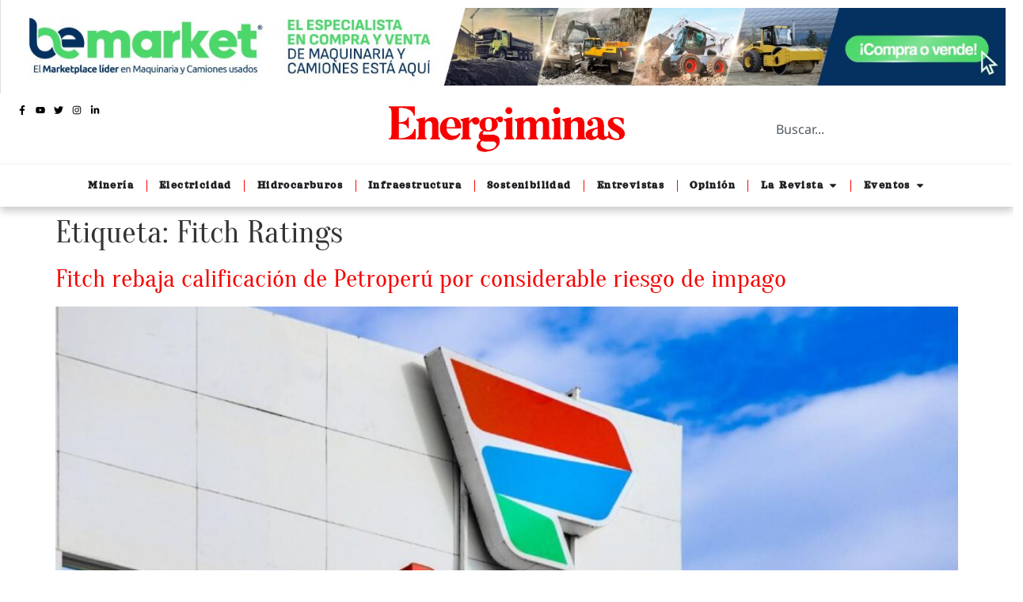

--- FILE ---
content_type: text/css
request_url: https://energiminas.com/wp-content/uploads/elementor/css/post-143.css?ver=1767726533
body_size: 18271
content:
.elementor-143 .elementor-element.elementor-element-477c72d{--display:flex;--flex-direction:column;--container-widget-width:100%;--container-widget-height:initial;--container-widget-flex-grow:0;--container-widget-align-self:initial;--flex-wrap-mobile:wrap;border-style:solid;--border-style:solid;border-width:0px 0px 0px 1px;--border-top-width:0px;--border-right-width:0px;--border-bottom-width:0px;--border-left-width:1px;border-color:#E0DFDF;--border-color:#E0DFDF;}.elementor-widget-image .widget-image-caption{color:var( --e-global-color-text );font-family:var( --e-global-typography-text-font-family ), Sans-serif;font-size:var( --e-global-typography-text-font-size );font-weight:var( --e-global-typography-text-font-weight );line-height:var( --e-global-typography-text-line-height );letter-spacing:var( --e-global-typography-text-letter-spacing );word-spacing:var( --e-global-typography-text-word-spacing );}.elementor-143 .elementor-element.elementor-element-2526081{--display:flex;--flex-direction:row;--container-widget-width:initial;--container-widget-height:100%;--container-widget-flex-grow:1;--container-widget-align-self:stretch;--flex-wrap-mobile:wrap;--gap:0px 0px;--row-gap:0px;--column-gap:0px;--border-radius:0px 0px 0px 0px;--margin-top:0px;--margin-bottom:0px;--margin-left:0px;--margin-right:0px;--padding-top:5px;--padding-bottom:5px;--padding-left:12px;--padding-right:12px;}.elementor-143 .elementor-element.elementor-element-2526081:not(.elementor-motion-effects-element-type-background), .elementor-143 .elementor-element.elementor-element-2526081 > .elementor-motion-effects-container > .elementor-motion-effects-layer{background-color:#FFFFFF;}.elementor-143 .elementor-element.elementor-element-85021ce{--display:flex;--flex-direction:column;--container-widget-width:100%;--container-widget-height:initial;--container-widget-flex-grow:0;--container-widget-align-self:initial;--flex-wrap-mobile:wrap;--justify-content:center;}.elementor-widget-icon-list .elementor-icon-list-item:not(:last-child):after{border-color:var( --e-global-color-text );}.elementor-widget-icon-list .elementor-icon-list-icon i{color:var( --e-global-color-primary );}.elementor-widget-icon-list .elementor-icon-list-icon svg{fill:var( --e-global-color-primary );}.elementor-widget-icon-list .elementor-icon-list-item > .elementor-icon-list-text, .elementor-widget-icon-list .elementor-icon-list-item > a{font-family:var( --e-global-typography-text-font-family ), Sans-serif;font-size:var( --e-global-typography-text-font-size );font-weight:var( --e-global-typography-text-font-weight );line-height:var( --e-global-typography-text-line-height );letter-spacing:var( --e-global-typography-text-letter-spacing );word-spacing:var( --e-global-typography-text-word-spacing );}.elementor-widget-icon-list .elementor-icon-list-text{color:var( --e-global-color-secondary );}.elementor-143 .elementor-element.elementor-element-568bdc1 .elementor-icon-list-items:not(.elementor-inline-items) .elementor-icon-list-item:not(:last-child){padding-bottom:calc(2px/2);}.elementor-143 .elementor-element.elementor-element-568bdc1 .elementor-icon-list-items:not(.elementor-inline-items) .elementor-icon-list-item:not(:first-child){margin-top:calc(2px/2);}.elementor-143 .elementor-element.elementor-element-568bdc1 .elementor-icon-list-items.elementor-inline-items .elementor-icon-list-item{margin-right:calc(2px/2);margin-left:calc(2px/2);}.elementor-143 .elementor-element.elementor-element-568bdc1 .elementor-icon-list-items.elementor-inline-items{margin-right:calc(-2px/2);margin-left:calc(-2px/2);}body.rtl .elementor-143 .elementor-element.elementor-element-568bdc1 .elementor-icon-list-items.elementor-inline-items .elementor-icon-list-item:after{left:calc(-2px/2);}body:not(.rtl) .elementor-143 .elementor-element.elementor-element-568bdc1 .elementor-icon-list-items.elementor-inline-items .elementor-icon-list-item:after{right:calc(-2px/2);}.elementor-143 .elementor-element.elementor-element-568bdc1 .elementor-icon-list-icon i{color:#000000;transition:color 0.3s;}.elementor-143 .elementor-element.elementor-element-568bdc1 .elementor-icon-list-icon svg{fill:#000000;transition:fill 0.3s;}.elementor-143 .elementor-element.elementor-element-568bdc1{--e-icon-list-icon-size:12px;--icon-vertical-offset:0px;}.elementor-143 .elementor-element.elementor-element-568bdc1 .elementor-icon-list-icon{padding-right:1px;}.elementor-143 .elementor-element.elementor-element-568bdc1 .elementor-icon-list-item > .elementor-icon-list-text, .elementor-143 .elementor-element.elementor-element-568bdc1 .elementor-icon-list-item > a{font-family:"Georgia", Sans-serif;font-weight:400;}.elementor-143 .elementor-element.elementor-element-568bdc1 .elementor-icon-list-text{text-shadow:0px 0px 10px rgba(0,0,0,0.3);color:#000000;transition:color 0.3s;}.elementor-143 .elementor-element.elementor-element-94f7946{--display:flex;--flex-direction:column;--container-widget-width:100%;--container-widget-height:initial;--container-widget-flex-grow:0;--container-widget-align-self:initial;--flex-wrap-mobile:wrap;--justify-content:center;}.elementor-widget-theme-site-logo .widget-image-caption{color:var( --e-global-color-text );font-family:var( --e-global-typography-text-font-family ), Sans-serif;font-size:var( --e-global-typography-text-font-size );font-weight:var( --e-global-typography-text-font-weight );line-height:var( --e-global-typography-text-line-height );letter-spacing:var( --e-global-typography-text-letter-spacing );word-spacing:var( --e-global-typography-text-word-spacing );}.elementor-143 .elementor-element.elementor-element-18d4a73 img{width:300px;}.elementor-143 .elementor-element.elementor-element-9bdb511{--display:flex;--flex-direction:row;--container-widget-width:calc( ( 1 - var( --container-widget-flex-grow ) ) * 100% );--container-widget-height:100%;--container-widget-flex-grow:1;--container-widget-align-self:stretch;--flex-wrap-mobile:wrap;--justify-content:flex-end;--align-items:center;}.elementor-143 .elementor-element.elementor-element-9bdb511.e-con{--align-self:center;}.elementor-widget-search{--e-search-input-color:var( --e-global-color-text );}.elementor-widget-search.e-focus{--e-search-input-color:var( --e-global-color-text );}.elementor-widget-search .elementor-pagination{font-family:var( --e-global-typography-primary-font-family ), Sans-serif;font-weight:var( --e-global-typography-primary-font-weight );letter-spacing:var( --e-global-typography-primary-letter-spacing );}.elementor-143 .elementor-element.elementor-element-a27927a .e-search-input{border-style:none;}.elementor-143 .elementor-element.elementor-element-a27927a{--e-search-icon-label-size:13px;--e-search-input-gap:10px;}.elementor-143 .elementor-element.elementor-element-6e3db13{--display:flex;--flex-direction:row;--container-widget-width:calc( ( 1 - var( --container-widget-flex-grow ) ) * 100% );--container-widget-height:100%;--container-widget-flex-grow:1;--container-widget-align-self:stretch;--flex-wrap-mobile:wrap;--justify-content:center;--align-items:center;border-style:solid;--border-style:solid;border-width:0px 0px 0px 0px;--border-top-width:0px;--border-right-width:0px;--border-bottom-width:0px;--border-left-width:0px;border-color:#A3A3A3;--border-color:#A3A3A3;--border-radius:0px 0px 0px 0px;box-shadow:0px 5px 10px 0px rgba(0, 0, 0, 0.22);--margin-top:0px;--margin-bottom:0px;--margin-left:0px;--margin-right:0px;--padding-top:20px;--padding-bottom:20px;--padding-left:0px;--padding-right:0px;}.elementor-143 .elementor-element.elementor-element-6e3db13:not(.elementor-motion-effects-element-type-background), .elementor-143 .elementor-element.elementor-element-6e3db13 > .elementor-motion-effects-container > .elementor-motion-effects-layer{background-color:#FFFFFF;}.elementor-widget-mega-menu > .elementor-widget-container > .e-n-menu > .e-n-menu-wrapper > .e-n-menu-heading > .e-n-menu-item > .e-n-menu-title, .elementor-widget-mega-menu > .elementor-widget-container > .e-n-menu > .e-n-menu-wrapper > .e-n-menu-heading > .e-n-menu-item > .e-n-menu-title > .e-n-menu-title-container, .elementor-widget-mega-menu > .elementor-widget-container > .e-n-menu > .e-n-menu-wrapper > .e-n-menu-heading > .e-n-menu-item > .e-n-menu-title > .e-n-menu-title-container > span{font-family:var( --e-global-typography-accent-font-family ), Sans-serif;font-weight:var( --e-global-typography-accent-font-weight );letter-spacing:var( --e-global-typography-accent-letter-spacing );}.elementor-widget-mega-menu{--n-menu-divider-color:var( --e-global-color-text );}.elementor-143 .elementor-element.elementor-element-fd7fbf9{--display:flex;}.elementor-143 .elementor-element.elementor-element-4491eff{--display:flex;}.elementor-143 .elementor-element.elementor-element-2de9365{--display:flex;}.elementor-143 .elementor-element.elementor-element-75bb61d{--display:flex;}.elementor-143 .elementor-element.elementor-element-12e9765{--display:flex;}.elementor-143 .elementor-element.elementor-element-212abf8{--display:flex;}.elementor-143 .elementor-element.elementor-element-9cd0434{--display:flex;}.elementor-143 .elementor-element.elementor-element-5ff9052{--display:flex;--flex-direction:row;--container-widget-width:initial;--container-widget-height:100%;--container-widget-flex-grow:1;--container-widget-align-self:stretch;--flex-wrap-mobile:wrap;--gap:0px 0px;--row-gap:0px;--column-gap:0px;--padding-top:30px;--padding-bottom:30px;--padding-left:0px;--padding-right:0px;}.elementor-143 .elementor-element.elementor-element-5ff9052:not(.elementor-motion-effects-element-type-background), .elementor-143 .elementor-element.elementor-element-5ff9052 > .elementor-motion-effects-container > .elementor-motion-effects-layer{background-color:var( --e-global-color-text );}.elementor-143 .elementor-element.elementor-element-b8f06db{--display:flex;--flex-direction:column;--container-widget-width:100%;--container-widget-height:initial;--container-widget-flex-grow:0;--container-widget-align-self:initial;--flex-wrap-mobile:wrap;}.elementor-143 .elementor-element.elementor-element-51d2887 > .elementor-widget-container:hover{--e-transform-scale:1.1;}.elementor-143 .elementor-element.elementor-element-d122944{--display:flex;--flex-direction:column;--container-widget-width:100%;--container-widget-height:initial;--container-widget-flex-grow:0;--container-widget-align-self:initial;--flex-wrap-mobile:wrap;}.elementor-143 .elementor-element.elementor-element-e1e2417 > .elementor-widget-container:hover{--e-transform-scale:1.1;}.elementor-143 .elementor-element.elementor-element-c69cbaf{--display:flex;--padding-top:30px;--padding-bottom:30px;--padding-left:0px;--padding-right:0px;}.elementor-143 .elementor-element.elementor-element-c69cbaf:not(.elementor-motion-effects-element-type-background), .elementor-143 .elementor-element.elementor-element-c69cbaf > .elementor-motion-effects-container > .elementor-motion-effects-layer{background-color:var( --e-global-color-text );}.elementor-143 .elementor-element.elementor-element-192c255{--display:flex;--flex-direction:row;--container-widget-width:initial;--container-widget-height:100%;--container-widget-flex-grow:1;--container-widget-align-self:stretch;--flex-wrap-mobile:wrap;--justify-content:space-between;}.elementor-143 .elementor-element.elementor-element-f35500d > .elementor-widget-container:hover{--e-transform-scale:1.1;}.elementor-143 .elementor-element.elementor-element-61cdf36 > .elementor-widget-container:hover{--e-transform-scale:1.1;}.elementor-143 .elementor-element.elementor-element-92277ac > .elementor-widget-container:hover{--e-transform-scale:1.1;}.elementor-143 .elementor-element.elementor-element-4f23a8d > .elementor-widget-container:hover{--e-transform-scale:1.1;}.elementor-143 .elementor-element.elementor-element-016e067 > .elementor-widget-container:hover{--e-transform-scale:1.1;}.elementor-143 .elementor-element.elementor-element-6a83bf2 > .elementor-widget-container:hover{--e-transform-scale:1.1;}.elementor-143 .elementor-element.elementor-element-459e358{--n-menu-dropdown-content-max-width:initial;--n-menu-heading-justify-content:center;--n-menu-title-flex-grow:initial;--n-menu-title-justify-content:initial;--n-menu-title-justify-content-mobile:center;--n-menu-heading-wrap:wrap;--n-menu-heading-overflow-x:initial;--n-menu-title-distance-from-content:0px;--n-menu-open-animation-duration:500ms;--n-menu-toggle-icon-wrapper-animation-duration:500ms;--n-menu-title-space-between:0px;--n-menu-title-font-size:14px;--n-menu-divider-content:"";--n-menu-divider-style:solid;--n-menu-divider-width:1px;--n-menu-divider-height:15px;--n-menu-divider-color:#FF0000;--n-menu-title-transition:300ms;--n-menu-icon-size:16px;--n-menu-toggle-icon-size:20px;--n-menu-toggle-icon-hover-duration:500ms;--n-menu-toggle-icon-distance-from-dropdown:0px;}.elementor-143 .elementor-element.elementor-element-459e358 > .elementor-widget-container{margin:-12px -12px -12px -12px;padding:0px 0px 0px 0px;}.elementor-143 .elementor-element.elementor-element-459e358 > .elementor-widget-container > .e-n-menu > .e-n-menu-wrapper > .e-n-menu-heading > .e-n-menu-item > .e-n-menu-title, .elementor-143 .elementor-element.elementor-element-459e358 > .elementor-widget-container > .e-n-menu > .e-n-menu-wrapper > .e-n-menu-heading > .e-n-menu-item > .e-n-menu-title > .e-n-menu-title-container, .elementor-143 .elementor-element.elementor-element-459e358 > .elementor-widget-container > .e-n-menu > .e-n-menu-wrapper > .e-n-menu-heading > .e-n-menu-item > .e-n-menu-title > .e-n-menu-title-container > span{font-family:"Orelega One", Sans-serif;font-weight:700;letter-spacing:1.4px;}.elementor-143 .elementor-element.elementor-element-459e358 {--n-menu-title-color-hover:var( --e-global-color-primary );--n-menu-title-color-active:var( --e-global-color-primary );}.elementor-theme-builder-content-area{height:400px;}.elementor-location-header:before, .elementor-location-footer:before{content:"";display:table;clear:both;}@media(max-width:1024px){.elementor-widget-image .widget-image-caption{font-size:var( --e-global-typography-text-font-size );line-height:var( --e-global-typography-text-line-height );letter-spacing:var( --e-global-typography-text-letter-spacing );word-spacing:var( --e-global-typography-text-word-spacing );}.elementor-widget-icon-list .elementor-icon-list-item > .elementor-icon-list-text, .elementor-widget-icon-list .elementor-icon-list-item > a{font-size:var( --e-global-typography-text-font-size );line-height:var( --e-global-typography-text-line-height );letter-spacing:var( --e-global-typography-text-letter-spacing );word-spacing:var( --e-global-typography-text-word-spacing );}.elementor-widget-theme-site-logo .widget-image-caption{font-size:var( --e-global-typography-text-font-size );line-height:var( --e-global-typography-text-line-height );letter-spacing:var( --e-global-typography-text-letter-spacing );word-spacing:var( --e-global-typography-text-word-spacing );}.elementor-widget-search .elementor-pagination{letter-spacing:var( --e-global-typography-primary-letter-spacing );}.elementor-widget-mega-menu > .elementor-widget-container > .e-n-menu > .e-n-menu-wrapper > .e-n-menu-heading > .e-n-menu-item > .e-n-menu-title, .elementor-widget-mega-menu > .elementor-widget-container > .e-n-menu > .e-n-menu-wrapper > .e-n-menu-heading > .e-n-menu-item > .e-n-menu-title > .e-n-menu-title-container, .elementor-widget-mega-menu > .elementor-widget-container > .e-n-menu > .e-n-menu-wrapper > .e-n-menu-heading > .e-n-menu-item > .e-n-menu-title > .e-n-menu-title-container > span{letter-spacing:var( --e-global-typography-accent-letter-spacing );}}@media(max-width:767px){.elementor-widget-image .widget-image-caption{font-size:var( --e-global-typography-text-font-size );line-height:var( --e-global-typography-text-line-height );letter-spacing:var( --e-global-typography-text-letter-spacing );word-spacing:var( --e-global-typography-text-word-spacing );}.elementor-143 .elementor-element.elementor-element-85021ce{--align-items:center;--container-widget-width:calc( ( 1 - var( --container-widget-flex-grow ) ) * 100% );}.elementor-widget-icon-list .elementor-icon-list-item > .elementor-icon-list-text, .elementor-widget-icon-list .elementor-icon-list-item > a{font-size:var( --e-global-typography-text-font-size );line-height:var( --e-global-typography-text-line-height );letter-spacing:var( --e-global-typography-text-letter-spacing );word-spacing:var( --e-global-typography-text-word-spacing );}.elementor-widget-theme-site-logo .widget-image-caption{font-size:var( --e-global-typography-text-font-size );line-height:var( --e-global-typography-text-line-height );letter-spacing:var( --e-global-typography-text-letter-spacing );word-spacing:var( --e-global-typography-text-word-spacing );}.elementor-widget-search .elementor-pagination{letter-spacing:var( --e-global-typography-primary-letter-spacing );}.elementor-widget-mega-menu > .elementor-widget-container > .e-n-menu > .e-n-menu-wrapper > .e-n-menu-heading > .e-n-menu-item > .e-n-menu-title, .elementor-widget-mega-menu > .elementor-widget-container > .e-n-menu > .e-n-menu-wrapper > .e-n-menu-heading > .e-n-menu-item > .e-n-menu-title > .e-n-menu-title-container, .elementor-widget-mega-menu > .elementor-widget-container > .e-n-menu > .e-n-menu-wrapper > .e-n-menu-heading > .e-n-menu-item > .e-n-menu-title > .e-n-menu-title-container > span{letter-spacing:var( --e-global-typography-accent-letter-spacing );}.elementor-143 .elementor-element.elementor-element-459e358 > .elementor-widget-container{margin:-2px 0px -2px 0px;}}@media(min-width:768px){.elementor-143 .elementor-element.elementor-element-85021ce{--width:25%;}.elementor-143 .elementor-element.elementor-element-94f7946{--width:50%;}.elementor-143 .elementor-element.elementor-element-9bdb511{--width:25%;}.elementor-143 .elementor-element.elementor-element-b8f06db{--width:50%;}.elementor-143 .elementor-element.elementor-element-d122944{--width:50%;}.elementor-143 .elementor-element.elementor-element-192c255{--content-width:1174px;}}@media(max-width:1024px) and (min-width:768px){.elementor-143 .elementor-element.elementor-element-85021ce{--width:30%;}.elementor-143 .elementor-element.elementor-element-94f7946{--width:40%;}.elementor-143 .elementor-element.elementor-element-9bdb511{--width:30%;}}

--- FILE ---
content_type: text/css
request_url: https://energiminas.com/wp-content/uploads/elementor/css/post-174.css?ver=1766387300
body_size: 23112
content:
.elementor-174 .elementor-element.elementor-element-b87826e{--display:flex;--flex-direction:column;--container-widget-width:100%;--container-widget-height:initial;--container-widget-flex-grow:0;--container-widget-align-self:initial;--flex-wrap-mobile:wrap;--padding-top:30px;--padding-bottom:20px;--padding-left:0px;--padding-right:0px;}.elementor-174 .elementor-element.elementor-element-b87826e:not(.elementor-motion-effects-element-type-background), .elementor-174 .elementor-element.elementor-element-b87826e > .elementor-motion-effects-container > .elementor-motion-effects-layer{background-color:#3D3D3D;}.elementor-widget-image .widget-image-caption{color:var( --e-global-color-text );font-family:var( --e-global-typography-text-font-family ), Sans-serif;font-size:var( --e-global-typography-text-font-size );font-weight:var( --e-global-typography-text-font-weight );line-height:var( --e-global-typography-text-line-height );letter-spacing:var( --e-global-typography-text-letter-spacing );word-spacing:var( --e-global-typography-text-word-spacing );}.elementor-174 .elementor-element.elementor-element-7203bd3{text-align:left;}.elementor-174 .elementor-element.elementor-element-7203bd3 img{width:180px;}.elementor-174 .elementor-element.elementor-element-d13bf98{--display:flex;--flex-direction:row;--container-widget-width:calc( ( 1 - var( --container-widget-flex-grow ) ) * 100% );--container-widget-height:100%;--container-widget-flex-grow:1;--container-widget-align-self:stretch;--flex-wrap-mobile:wrap;--justify-content:center;--align-items:center;border-style:solid;--border-style:solid;border-width:1px 0px 1px 0px;--border-top-width:1px;--border-right-width:0px;--border-bottom-width:1px;--border-left-width:0px;border-color:var( --e-global-color-text );--border-color:var( --e-global-color-text );--border-radius:0px 0px 0px 0px;--padding-top:20px;--padding-bottom:20px;--padding-left:0px;--padding-right:0px;}.elementor-174 .elementor-element.elementor-element-d13bf98:not(.elementor-motion-effects-element-type-background), .elementor-174 .elementor-element.elementor-element-d13bf98 > .elementor-motion-effects-container > .elementor-motion-effects-layer{background-color:var( --e-global-color-secondary );}.elementor-widget-text-editor{font-family:var( --e-global-typography-text-font-family ), Sans-serif;font-size:var( --e-global-typography-text-font-size );font-weight:var( --e-global-typography-text-font-weight );line-height:var( --e-global-typography-text-line-height );letter-spacing:var( --e-global-typography-text-letter-spacing );word-spacing:var( --e-global-typography-text-word-spacing );color:var( --e-global-color-text );}.elementor-widget-text-editor.elementor-drop-cap-view-stacked .elementor-drop-cap{background-color:var( --e-global-color-primary );}.elementor-widget-text-editor.elementor-drop-cap-view-framed .elementor-drop-cap, .elementor-widget-text-editor.elementor-drop-cap-view-default .elementor-drop-cap{color:var( --e-global-color-primary );border-color:var( --e-global-color-primary );}.elementor-174 .elementor-element.elementor-element-9c80cc4 > .elementor-widget-container{margin:0px 0px 0px 0px;padding:0px 0px 0px 0px;}.elementor-174 .elementor-element.elementor-element-9c80cc4.elementor-element{--align-self:center;}.elementor-174 .elementor-element.elementor-element-9c80cc4{text-align:center;font-family:"Open Sans", Sans-serif;font-size:14px;font-weight:600;line-height:1em;color:var( --e-global-color-text );}.elementor-widget-button .elementor-button{background-color:var( --e-global-color-accent );font-family:var( --e-global-typography-accent-font-family ), Sans-serif;font-weight:var( --e-global-typography-accent-font-weight );letter-spacing:var( --e-global-typography-accent-letter-spacing );}.elementor-174 .elementor-element.elementor-element-6b9e329{--display:flex;--min-height:0px;--flex-direction:row;--container-widget-width:initial;--container-widget-height:100%;--container-widget-flex-grow:1;--container-widget-align-self:stretch;--flex-wrap-mobile:wrap;--gap:0px 0px;--row-gap:0px;--column-gap:0px;--padding-top:30px;--padding-bottom:30px;--padding-left:0px;--padding-right:0px;}.elementor-174 .elementor-element.elementor-element-6b9e329:not(.elementor-motion-effects-element-type-background), .elementor-174 .elementor-element.elementor-element-6b9e329 > .elementor-motion-effects-container > .elementor-motion-effects-layer{background-color:#FFFDFD;}.elementor-174 .elementor-element.elementor-element-28e68ec{--display:flex;--flex-direction:column;--container-widget-width:100%;--container-widget-height:initial;--container-widget-flex-grow:0;--container-widget-align-self:initial;--flex-wrap-mobile:wrap;}.elementor-widget-heading .elementor-heading-title{font-family:var( --e-global-typography-primary-font-family ), Sans-serif;font-weight:var( --e-global-typography-primary-font-weight );letter-spacing:var( --e-global-typography-primary-letter-spacing );color:var( --e-global-color-primary );}.elementor-174 .elementor-element.elementor-element-ef8ee74 .elementor-heading-title{font-family:"Petrona", Sans-serif;font-size:20px;font-weight:600;color:#3D3D3D;}.elementor-widget-icon-list .elementor-icon-list-item:not(:last-child):after{border-color:var( --e-global-color-text );}.elementor-widget-icon-list .elementor-icon-list-icon i{color:var( --e-global-color-primary );}.elementor-widget-icon-list .elementor-icon-list-icon svg{fill:var( --e-global-color-primary );}.elementor-widget-icon-list .elementor-icon-list-item > .elementor-icon-list-text, .elementor-widget-icon-list .elementor-icon-list-item > a{font-family:var( --e-global-typography-text-font-family ), Sans-serif;font-size:var( --e-global-typography-text-font-size );font-weight:var( --e-global-typography-text-font-weight );line-height:var( --e-global-typography-text-line-height );letter-spacing:var( --e-global-typography-text-letter-spacing );word-spacing:var( --e-global-typography-text-word-spacing );}.elementor-widget-icon-list .elementor-icon-list-text{color:var( --e-global-color-secondary );}.elementor-174 .elementor-element.elementor-element-d36ee26 > .elementor-widget-container{margin:0px 0px 0px 0px;}.elementor-174 .elementor-element.elementor-element-d36ee26 .elementor-icon-list-items:not(.elementor-inline-items) .elementor-icon-list-item:not(:last-child){padding-bottom:calc(21px/2);}.elementor-174 .elementor-element.elementor-element-d36ee26 .elementor-icon-list-items:not(.elementor-inline-items) .elementor-icon-list-item:not(:first-child){margin-top:calc(21px/2);}.elementor-174 .elementor-element.elementor-element-d36ee26 .elementor-icon-list-items.elementor-inline-items .elementor-icon-list-item{margin-right:calc(21px/2);margin-left:calc(21px/2);}.elementor-174 .elementor-element.elementor-element-d36ee26 .elementor-icon-list-items.elementor-inline-items{margin-right:calc(-21px/2);margin-left:calc(-21px/2);}body.rtl .elementor-174 .elementor-element.elementor-element-d36ee26 .elementor-icon-list-items.elementor-inline-items .elementor-icon-list-item:after{left:calc(-21px/2);}body:not(.rtl) .elementor-174 .elementor-element.elementor-element-d36ee26 .elementor-icon-list-items.elementor-inline-items .elementor-icon-list-item:after{right:calc(-21px/2);}.elementor-174 .elementor-element.elementor-element-d36ee26 .elementor-icon-list-icon i{transition:color 0.3s;}.elementor-174 .elementor-element.elementor-element-d36ee26 .elementor-icon-list-icon svg{transition:fill 0.3s;}.elementor-174 .elementor-element.elementor-element-d36ee26{--e-icon-list-icon-size:14px;--icon-vertical-offset:0px;}.elementor-174 .elementor-element.elementor-element-d36ee26 .elementor-icon-list-item > .elementor-icon-list-text, .elementor-174 .elementor-element.elementor-element-d36ee26 .elementor-icon-list-item > a{font-family:"Petrona", Sans-serif;font-weight:400;line-height:2px;letter-spacing:-0.6px;}.elementor-174 .elementor-element.elementor-element-d36ee26 .elementor-icon-list-text{color:#888888;transition:color 0.3s;}.elementor-174 .elementor-element.elementor-element-65b31e4{--display:flex;--flex-direction:column;--container-widget-width:100%;--container-widget-height:initial;--container-widget-flex-grow:0;--container-widget-align-self:initial;--flex-wrap-mobile:wrap;}.elementor-174 .elementor-element.elementor-element-65b31e4.e-con{--flex-grow:0;--flex-shrink:0;}.elementor-174 .elementor-element.elementor-element-e644b57 .elementor-heading-title{font-family:"Petrona", Sans-serif;font-size:20px;font-weight:600;color:#3D3D3D;}.elementor-174 .elementor-element.elementor-element-0e45d04 > .elementor-widget-container{margin:0px 0px 0px 0px;}.elementor-174 .elementor-element.elementor-element-0e45d04 .elementor-icon-list-items:not(.elementor-inline-items) .elementor-icon-list-item:not(:last-child){padding-bottom:calc(21px/2);}.elementor-174 .elementor-element.elementor-element-0e45d04 .elementor-icon-list-items:not(.elementor-inline-items) .elementor-icon-list-item:not(:first-child){margin-top:calc(21px/2);}.elementor-174 .elementor-element.elementor-element-0e45d04 .elementor-icon-list-items.elementor-inline-items .elementor-icon-list-item{margin-right:calc(21px/2);margin-left:calc(21px/2);}.elementor-174 .elementor-element.elementor-element-0e45d04 .elementor-icon-list-items.elementor-inline-items{margin-right:calc(-21px/2);margin-left:calc(-21px/2);}body.rtl .elementor-174 .elementor-element.elementor-element-0e45d04 .elementor-icon-list-items.elementor-inline-items .elementor-icon-list-item:after{left:calc(-21px/2);}body:not(.rtl) .elementor-174 .elementor-element.elementor-element-0e45d04 .elementor-icon-list-items.elementor-inline-items .elementor-icon-list-item:after{right:calc(-21px/2);}.elementor-174 .elementor-element.elementor-element-0e45d04 .elementor-icon-list-icon i{transition:color 0.3s;}.elementor-174 .elementor-element.elementor-element-0e45d04 .elementor-icon-list-icon svg{transition:fill 0.3s;}.elementor-174 .elementor-element.elementor-element-0e45d04{--e-icon-list-icon-size:14px;--icon-vertical-offset:0px;}.elementor-174 .elementor-element.elementor-element-0e45d04 .elementor-icon-list-item > .elementor-icon-list-text, .elementor-174 .elementor-element.elementor-element-0e45d04 .elementor-icon-list-item > a{font-family:"Petrona", Sans-serif;font-weight:400;line-height:2px;letter-spacing:-0.6px;}.elementor-174 .elementor-element.elementor-element-0e45d04 .elementor-icon-list-text{color:#888888;transition:color 0.3s;}.elementor-174 .elementor-element.elementor-element-23ead4d{--display:flex;--flex-direction:column;--container-widget-width:100%;--container-widget-height:initial;--container-widget-flex-grow:0;--container-widget-align-self:initial;--flex-wrap-mobile:wrap;}.elementor-174 .elementor-element.elementor-element-23ead4d.e-con{--flex-grow:0;--flex-shrink:0;}.elementor-174 .elementor-element.elementor-element-07a1f8a .elementor-heading-title{font-family:"Petrona", Sans-serif;font-size:20px;font-weight:600;color:#3D3D3D;}.elementor-174 .elementor-element.elementor-element-71c4fec > .elementor-widget-container{margin:1px 1px 1px 1px;}.elementor-174 .elementor-element.elementor-element-71c4fec .elementor-icon-list-items:not(.elementor-inline-items) .elementor-icon-list-item:not(:last-child){padding-bottom:calc(10px/2);}.elementor-174 .elementor-element.elementor-element-71c4fec .elementor-icon-list-items:not(.elementor-inline-items) .elementor-icon-list-item:not(:first-child){margin-top:calc(10px/2);}.elementor-174 .elementor-element.elementor-element-71c4fec .elementor-icon-list-items.elementor-inline-items .elementor-icon-list-item{margin-right:calc(10px/2);margin-left:calc(10px/2);}.elementor-174 .elementor-element.elementor-element-71c4fec .elementor-icon-list-items.elementor-inline-items{margin-right:calc(-10px/2);margin-left:calc(-10px/2);}body.rtl .elementor-174 .elementor-element.elementor-element-71c4fec .elementor-icon-list-items.elementor-inline-items .elementor-icon-list-item:after{left:calc(-10px/2);}body:not(.rtl) .elementor-174 .elementor-element.elementor-element-71c4fec .elementor-icon-list-items.elementor-inline-items .elementor-icon-list-item:after{right:calc(-10px/2);}.elementor-174 .elementor-element.elementor-element-71c4fec .elementor-icon-list-icon i{color:#888888;transition:color 0.3s;}.elementor-174 .elementor-element.elementor-element-71c4fec .elementor-icon-list-icon svg{fill:#888888;transition:fill 0.3s;}.elementor-174 .elementor-element.elementor-element-71c4fec{--e-icon-list-icon-size:20px;--icon-vertical-offset:0px;}.elementor-174 .elementor-element.elementor-element-71c4fec .elementor-icon-list-icon{padding-right:5px;}.elementor-174 .elementor-element.elementor-element-71c4fec .elementor-icon-list-item > .elementor-icon-list-text, .elementor-174 .elementor-element.elementor-element-71c4fec .elementor-icon-list-item > a{font-family:"Petrona", Sans-serif;font-weight:400;line-height:1px;letter-spacing:-0.6px;}.elementor-174 .elementor-element.elementor-element-71c4fec .elementor-icon-list-text{color:#888888;transition:color 0.3s;}.elementor-widget-divider{--divider-color:var( --e-global-color-secondary );}.elementor-widget-divider .elementor-divider__text{color:var( --e-global-color-secondary );font-family:var( --e-global-typography-secondary-font-family ), Sans-serif;font-weight:var( --e-global-typography-secondary-font-weight );letter-spacing:var( --e-global-typography-secondary-letter-spacing );}.elementor-widget-divider.elementor-view-stacked .elementor-icon{background-color:var( --e-global-color-secondary );}.elementor-widget-divider.elementor-view-framed .elementor-icon, .elementor-widget-divider.elementor-view-default .elementor-icon{color:var( --e-global-color-secondary );border-color:var( --e-global-color-secondary );}.elementor-widget-divider.elementor-view-framed .elementor-icon, .elementor-widget-divider.elementor-view-default .elementor-icon svg{fill:var( --e-global-color-secondary );}.elementor-174 .elementor-element.elementor-element-1a45fce{--divider-border-style:solid;--divider-color:#464646;--divider-border-width:1px;}.elementor-174 .elementor-element.elementor-element-1a45fce .elementor-divider-separator{width:100%;}.elementor-174 .elementor-element.elementor-element-1a45fce .elementor-divider{padding-block-start:2px;padding-block-end:2px;}.elementor-174 .elementor-element.elementor-element-41e75a8{--grid-template-columns:repeat(0, auto);--icon-size:19px;--grid-column-gap:4px;--grid-row-gap:0px;}.elementor-174 .elementor-element.elementor-element-41e75a8 .elementor-widget-container{text-align:left;}.elementor-174 .elementor-element.elementor-element-41e75a8 .elementor-social-icon{background-color:#FFFFFF;border-style:solid;border-width:1px 1px 1px 1px;border-color:#626262;}.elementor-174 .elementor-element.elementor-element-41e75a8 .elementor-social-icon i{color:#626262;}.elementor-174 .elementor-element.elementor-element-41e75a8 .elementor-social-icon svg{fill:#626262;}.elementor-174 .elementor-element.elementor-element-e9c7bf5{--display:flex;--flex-direction:column;--container-widget-width:100%;--container-widget-height:initial;--container-widget-flex-grow:0;--container-widget-align-self:initial;--flex-wrap-mobile:wrap;}.elementor-174 .elementor-element.elementor-element-87ce009 .elementor-heading-title{font-family:"Petrona", Sans-serif;font-size:20px;font-weight:600;color:#3D3D3D;}.elementor-174 .elementor-element.elementor-element-8b0f27b > .elementor-widget-container{margin:0px 0px 0px 0px;}.elementor-174 .elementor-element.elementor-element-8b0f27b .elementor-icon-list-items:not(.elementor-inline-items) .elementor-icon-list-item:not(:last-child){padding-bottom:calc(21px/2);}.elementor-174 .elementor-element.elementor-element-8b0f27b .elementor-icon-list-items:not(.elementor-inline-items) .elementor-icon-list-item:not(:first-child){margin-top:calc(21px/2);}.elementor-174 .elementor-element.elementor-element-8b0f27b .elementor-icon-list-items.elementor-inline-items .elementor-icon-list-item{margin-right:calc(21px/2);margin-left:calc(21px/2);}.elementor-174 .elementor-element.elementor-element-8b0f27b .elementor-icon-list-items.elementor-inline-items{margin-right:calc(-21px/2);margin-left:calc(-21px/2);}body.rtl .elementor-174 .elementor-element.elementor-element-8b0f27b .elementor-icon-list-items.elementor-inline-items .elementor-icon-list-item:after{left:calc(-21px/2);}body:not(.rtl) .elementor-174 .elementor-element.elementor-element-8b0f27b .elementor-icon-list-items.elementor-inline-items .elementor-icon-list-item:after{right:calc(-21px/2);}.elementor-174 .elementor-element.elementor-element-8b0f27b .elementor-icon-list-icon i{transition:color 0.3s;}.elementor-174 .elementor-element.elementor-element-8b0f27b .elementor-icon-list-icon svg{transition:fill 0.3s;}.elementor-174 .elementor-element.elementor-element-8b0f27b{--e-icon-list-icon-size:14px;--icon-vertical-offset:0px;}.elementor-174 .elementor-element.elementor-element-8b0f27b .elementor-icon-list-item > .elementor-icon-list-text, .elementor-174 .elementor-element.elementor-element-8b0f27b .elementor-icon-list-item > a{font-family:"Petrona", Sans-serif;font-weight:400;line-height:2px;letter-spacing:-0.6px;}.elementor-174 .elementor-element.elementor-element-8b0f27b .elementor-icon-list-text{color:#888888;transition:color 0.3s;}.elementor-174 .elementor-element.elementor-element-2ce3229{--display:flex;--flex-direction:row;--container-widget-width:initial;--container-widget-height:100%;--container-widget-flex-grow:1;--container-widget-align-self:stretch;--flex-wrap-mobile:wrap;--gap:0px 0px;--row-gap:0px;--column-gap:0px;border-style:solid;--border-style:solid;border-width:1px 0px 0px 0px;--border-top-width:1px;--border-right-width:0px;--border-bottom-width:0px;--border-left-width:0px;border-color:var( --e-global-color-text );--border-color:var( --e-global-color-text );--padding-top:20px;--padding-bottom:20px;--padding-left:0px;--padding-right:0px;}.elementor-174 .elementor-element.elementor-element-2ce3229:not(.elementor-motion-effects-element-type-background), .elementor-174 .elementor-element.elementor-element-2ce3229 > .elementor-motion-effects-container > .elementor-motion-effects-layer{background-color:#F9F9F9;}.elementor-174 .elementor-element.elementor-element-411623b{--display:flex;--flex-direction:column;--container-widget-width:100%;--container-widget-height:initial;--container-widget-flex-grow:0;--container-widget-align-self:initial;--flex-wrap-mobile:wrap;}.elementor-174 .elementor-element.elementor-element-a2c69fa > .elementor-widget-container{margin:0px 0px 0px 0px;padding:0px 0px 0px 0px;}.elementor-174 .elementor-element.elementor-element-a2c69fa.elementor-element{--align-self:flex-start;}.elementor-174 .elementor-element.elementor-element-a2c69fa{text-align:left;font-family:"Open Sans", Sans-serif;font-size:14px;font-weight:600;line-height:1em;color:#3D3D3D;}.elementor-174 .elementor-element.elementor-element-2945ec8{--display:flex;--flex-direction:column;--container-widget-width:100%;--container-widget-height:initial;--container-widget-flex-grow:0;--container-widget-align-self:initial;--flex-wrap-mobile:wrap;}.elementor-174 .elementor-element.elementor-element-47d51ec > .elementor-widget-container{margin:0px 0px 0px 0px;padding:0px 0px 0px 0px;}.elementor-174 .elementor-element.elementor-element-47d51ec.elementor-element{--align-self:flex-end;}.elementor-174 .elementor-element.elementor-element-47d51ec{text-align:right;font-family:"Open Sans", Sans-serif;font-size:14px;font-weight:600;line-height:1em;color:#888888;}.elementor-theme-builder-content-area{height:400px;}.elementor-location-header:before, .elementor-location-footer:before{content:"";display:table;clear:both;}@media(min-width:768px){.elementor-174 .elementor-element.elementor-element-28e68ec{--width:20%;}.elementor-174 .elementor-element.elementor-element-65b31e4{--width:20%;}.elementor-174 .elementor-element.elementor-element-23ead4d{--width:30%;}.elementor-174 .elementor-element.elementor-element-e9c7bf5{--width:30%;}.elementor-174 .elementor-element.elementor-element-411623b{--width:50%;}.elementor-174 .elementor-element.elementor-element-2945ec8{--width:50%;}}@media(max-width:1024px){.elementor-widget-image .widget-image-caption{font-size:var( --e-global-typography-text-font-size );line-height:var( --e-global-typography-text-line-height );letter-spacing:var( --e-global-typography-text-letter-spacing );word-spacing:var( --e-global-typography-text-word-spacing );}.elementor-widget-text-editor{font-size:var( --e-global-typography-text-font-size );line-height:var( --e-global-typography-text-line-height );letter-spacing:var( --e-global-typography-text-letter-spacing );word-spacing:var( --e-global-typography-text-word-spacing );}.elementor-widget-button .elementor-button{letter-spacing:var( --e-global-typography-accent-letter-spacing );}.elementor-widget-heading .elementor-heading-title{letter-spacing:var( --e-global-typography-primary-letter-spacing );}.elementor-widget-icon-list .elementor-icon-list-item > .elementor-icon-list-text, .elementor-widget-icon-list .elementor-icon-list-item > a{font-size:var( --e-global-typography-text-font-size );line-height:var( --e-global-typography-text-line-height );letter-spacing:var( --e-global-typography-text-letter-spacing );word-spacing:var( --e-global-typography-text-word-spacing );}.elementor-widget-divider .elementor-divider__text{letter-spacing:var( --e-global-typography-secondary-letter-spacing );}}@media(max-width:767px){.elementor-widget-image .widget-image-caption{font-size:var( --e-global-typography-text-font-size );line-height:var( --e-global-typography-text-line-height );letter-spacing:var( --e-global-typography-text-letter-spacing );word-spacing:var( --e-global-typography-text-word-spacing );}.elementor-widget-text-editor{font-size:var( --e-global-typography-text-font-size );line-height:var( --e-global-typography-text-line-height );letter-spacing:var( --e-global-typography-text-letter-spacing );word-spacing:var( --e-global-typography-text-word-spacing );}.elementor-widget-button .elementor-button{letter-spacing:var( --e-global-typography-accent-letter-spacing );}.elementor-174 .elementor-element.elementor-element-6b9e329{--padding-top:30px;--padding-bottom:30px;--padding-left:30px;--padding-right:30px;}.elementor-widget-heading .elementor-heading-title{letter-spacing:var( --e-global-typography-primary-letter-spacing );}.elementor-widget-icon-list .elementor-icon-list-item > .elementor-icon-list-text, .elementor-widget-icon-list .elementor-icon-list-item > a{font-size:var( --e-global-typography-text-font-size );line-height:var( --e-global-typography-text-line-height );letter-spacing:var( --e-global-typography-text-letter-spacing );word-spacing:var( --e-global-typography-text-word-spacing );}.elementor-widget-divider .elementor-divider__text{letter-spacing:var( --e-global-typography-secondary-letter-spacing );}.elementor-174 .elementor-element.elementor-element-a2c69fa.elementor-element{--align-self:center;}.elementor-174 .elementor-element.elementor-element-47d51ec.elementor-element{--align-self:center;}}